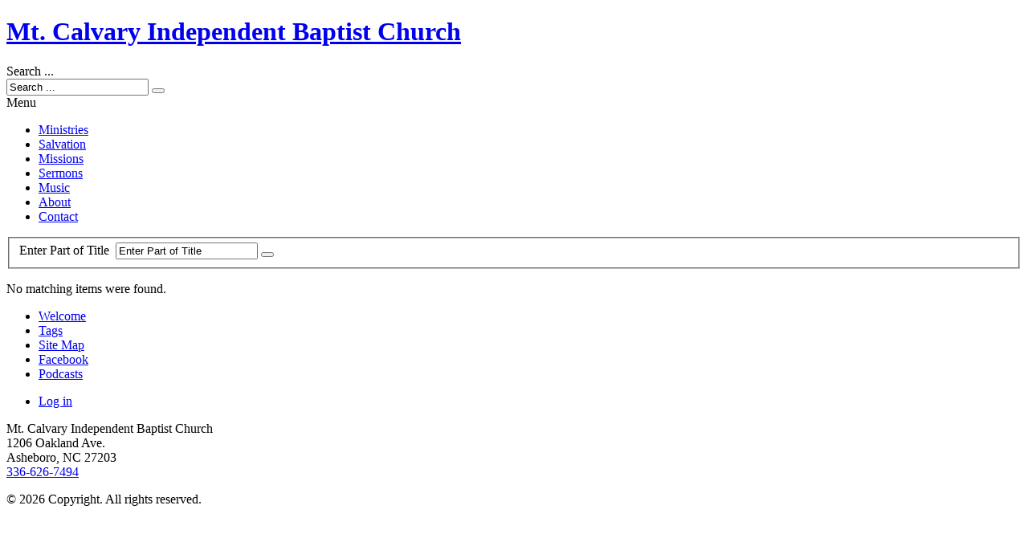

--- FILE ---
content_type: text/html; charset=utf-8
request_url: http://www.mtcalvaryindependentbaptist.org/tags/jack-tripp.html
body_size: 3607
content:
<!DOCTYPE html>
<html xmlns="http://www.w3.org/1999/xhtml"
       prefix="fb: http://www.facebook.com/2008/fbml">
<head>
<meta http-equiv="Content-Type" content="text/html; charset=utf-8" />
<meta name="viewport" content="width=device-width, initial-scale=1.0" />
<meta property="fb:app_id" content="174597992739277" />
<meta property="og:title" content="Tagged Content of Mount Calvary"/>
<meta property="og:description" content="Tagged Content of Mount Calvary"/>
<meta property="og:type" content="place"/>
<meta property="place:location:latitude"  content="35.719697" /> 
<meta property="place:location:longitude" content="-79.820593" /> 
<meta property="og:image" content="http://www.mtcalvaryindependentbaptist.org/templates/mtcalvary/images/facebook/fbpostlogo.png"/>
<meta property="og:url" content="http://www.mtcalvaryindependentbaptist.org/"/>
<meta property="og:site_name" content="Mt. Calvary Independent Baptist Church"/>
  <base href="http://www.mtcalvaryindependentbaptist.org/tags/jack-tripp.html" />
	<meta http-equiv="content-type" content="text/html; charset=utf-8" />
	<meta name="description" content="Tagged Content of Mount Calvary" />
	<title>Tagged Content of Mount Calvary</title>
	<link href="/tags/jack-tripp.feed?type=rss" rel="alternate" type="application/rss+xml" title="RSS 2.0" />
	<link href="/tags/jack-tripp.feed?type=atom" rel="alternate" type="application/atom+xml" title="Atom 1.0" />
	<link href="/templates/mtcalvary/favicon.ico" rel="shortcut icon" type="image/vnd.microsoft.icon" />
	<link href="http://www.mtcalvaryindependentbaptist.org/component/search/?Itemid=137&amp;id=29:jack-tripp&amp;format=opensearch" rel="search" title="Search Mt. Calvary Independent Baptist Church" type="application/opensearchdescription+xml" />
	<link href="/media/jui/css/chosen.css?cc889fa0f4c0389c03ea4430b35d3bd8" rel="stylesheet" type="text/css" />
	<link href="/media/jui/css/bootstrap.min.css?cc889fa0f4c0389c03ea4430b35d3bd8" rel="stylesheet" type="text/css" />
	<link href="/media/jui/css/bootstrap-responsive.min.css?cc889fa0f4c0389c03ea4430b35d3bd8" rel="stylesheet" type="text/css" />
	<link href="/media/jui/css/bootstrap-extended.css?cc889fa0f4c0389c03ea4430b35d3bd8" rel="stylesheet" type="text/css" />
	<script type="application/json" class="joomla-script-options new">{"csrf.token":"4618e4a55c9275acdc66114f385f95ed","system.paths":{"root":"","base":""}}</script>
	<script src="/media/system/js/mootools-core.js?cc889fa0f4c0389c03ea4430b35d3bd8" type="text/javascript"></script>
	<script src="/media/system/js/core.js?cc889fa0f4c0389c03ea4430b35d3bd8" type="text/javascript"></script>
	<script src="/media/jui/js/jquery.min.js?cc889fa0f4c0389c03ea4430b35d3bd8" type="text/javascript"></script>
	<script src="/media/jui/js/jquery-noconflict.js?cc889fa0f4c0389c03ea4430b35d3bd8" type="text/javascript"></script>
	<script src="/media/jui/js/jquery-migrate.min.js?cc889fa0f4c0389c03ea4430b35d3bd8" type="text/javascript"></script>
	<script src="/media/jui/js/chosen.jquery.min.js?cc889fa0f4c0389c03ea4430b35d3bd8" type="text/javascript"></script>
	<script src="/media/jui/js/bootstrap.min.js?cc889fa0f4c0389c03ea4430b35d3bd8" type="text/javascript"></script>
	<script type="text/javascript">

	jQuery(function ($) {
		initChosen();
		$("body").on("subform-row-add", initChosen);

		function initChosen(event, container)
		{
			container = container || document;
			$(container).find("select").chosen({"disable_search_threshold":10,"search_contains":true,"allow_single_deselect":true,"placeholder_text_multiple":"Type or select some options","placeholder_text_single":"Select an option","no_results_text":"No results match"});
		}
	});
	
	</script>

  <link href="http://www.mtcalvaryindependentbaptist.org/templates/mtcalvary/prod_src/css/1.3/mtcalvary.min.css" rel="stylesheet" type="text/css" />
<script src="http://www.mtcalvaryindependentbaptist.org/templates/mtcalvary/prod_src/js/1.0/init.min.js" type="text/javascript" async></script>
  <!--[if lt IE 9]>
    <script src="/media/jui/js/html5.js"></script>	
    <style type="text/css">
    .gradient {
       filter: none;
    }
  <![endif]-->
<script type="text/javascript">
  var _gaq = _gaq || [];
  _gaq.push(['_setAccount', 'UA-25529618-8']);
  _gaq.push(['_setDomainName', 'www.mtcalvaryindependentbaptist.org']);
  _gaq.push(['_trackPageview']);
  (function() {
    var ga = document.createElement('script'); ga.type = 'text/javascript'; ga.async = true;
    ga.src = ('https:' == document.location.protocol ? 'https://ssl' : 'http://www') + '.google-analytics.com/ga.js';
    var s = document.getElementsByTagName('script')[0]; s.parentNode.insertBefore(ga, s);
  })();
  (function() {
    var po = document.createElement('script'); po.type = 'text/javascript'; po.async = true;
    po.src = 'https://apis.google.com/js/plusone.js';
    var s = document.getElementsByTagName('script')[0]; s.parentNode.insertBefore(po, s);
  })();
  function promote(plusone) {  
  window.location = '',
  state = 'on'
  };
  function trackRecommendation() {  
    _gaq.push(['_trackSocial', 'Facebook', 'Share', '']);
    _gaq.push(['_trackEvent', 'Social Shares', 'Facebook Share', '']);
  }
</script>
</head>
<body>
<div id='fb-root'></div>
<script src='https://connect.facebook.net/en_US/all.js' async></script>
<div class="row-fluid">
  <header class="span12 gradient">
    <div class="row-fluid">
      <div class="span10 offset1">
        <div class="row-fluid">
    	  <div class="span9">
	 		<a class="site-title" href="/" alt="Mt. Calvary Independent Baptist Church" title="Mt. Calvary Independent Baptist Church. Click here to go home."><h1>Mt. Calvary Independent Baptist Church</h1></a>
		  </div>
		  		  <div class="span3">
	  	  			<div class="moduletable span12">

		
			<div class="search">
    <form action="/tags.html" method="post" class="form-search">
    		<label for="mod-search-searchword" class="element-invisible">Search ...</label> 
				<div class="input-append">
				<input name="searchword" id="mod-search-searchword" maxlength="200"  class="inputbox search-query" type="text" size="20" value="Search ..."  onblur="if (this.value=='') this.value='Search ...';" onfocus="if (this.value=='Search ...') this.value='';" /> <button class="button btn"><span class="icon-search"></span></button>
						</div>    	<input type="hidden" name="task" value="search" />
    	<input type="hidden" name="option" value="com_search" />
    	<input type="hidden" name="Itemid" value="137" />
    </form>
</div>

		</div>

	
		  </div>
		          </div>
      </div>
    </div>
  </header>
</div>
<div class="row-fluid">
  <nav class="span12 navbar">
    <div class="navbar-inner">
      <div class="container"> 
      <!-- .btn-navbar is used as the toggle for collapsed navbar content -->
        <a class="btn btn-navbar" data-toggle="collapse" data-target=".nav-collapse">
          <span class="icon-menu">Menu</span>
        </a>
      <!-- Everything you want hidden at 979px or less, place within here -->
        <div class="nav-collapse collapse">
        <!-- .nav, .navbar-search, .navbar-form, etc -->
          		<div class="moduletable_menu text-center">

		
			<ul class="nav menu nav-pills">
<li class="item-103"><a class=" icon-ministries" href="/ministries.html" alt="Ministries" >Ministries</a></li><li class="item-104"><a class=" icon-cross" href="/salvation.html" alt="Salvation" >Salvation</a></li><li class="item-110"><a class=" icon-globe" href="/missions.html" alt="Missions" >Missions</a></li><li class="item-116"><a class=" icon-sermon" href="/sermons.html" alt="Sermons" >Sermons</a></li><li class="item-117"><a class=" icon-music" href="/music.html" alt="Music" >Music</a></li><li class="item-111"><a class=" icon-info-circled" href="/about.html" alt="About" >About</a></li><li class="item-114"><a class=" icon-mobile" href="/contact.html" alt="Contact" >Contact</a></li></ul>

		</div>

	
        </div> 
      </div>
    </div>
  </nav>
</div>
<div class="row-fluid">
  <div class="span12">
    <div class="row-fluid" id="content">
	  <div class="span10 offset1">
	    <!-- Begin Content -->
		                <div id="system-message-container">
	</div>

        <div class="tag-category">
				


<form action="http://www.mtcalvaryindependentbaptist.org/tags/jack-tripp.html" method="post" name="adminForm" id="adminForm" class="form-inline">
		<fieldset class="filters btn-toolbar">
					<div class="btn-group">
              <div class="input-append">
				<label class="filter-search-lbl element-invisible" for="filter-search">
					Enter Part of Title&#160;				</label>
                <input id="filter-search" class="inputbox" type="text" name="filter-search" value="Enter Part of Title" onchange="document.adminForm.submit();" onblur="if (this.value=='') this.value='Enter Part of Title';" onfocus="if (this.value=='Enter Part of Title') this.value='';" />                <button class="button btn"><span class="icon-search"></span></button>
			  </div>
			</div>
				
		<input type="hidden" name="filter_order" value="" />
		<input type="hidden" name="filter_order_Dir" value="" />
		<input type="hidden" name="limitstart" value="" />
		<input type="hidden" name="task" value="" />
		<div class="clearfix"></div>
	</fieldset>
	
			<p> No matching items were found.</p>
		
</div>
        <!-- End Content -->
	  </div>
	</div>
      </div>
</div>
<div class="row-fluid">
  <footer class="span12">
        <div class="row-fluid">
	  <div class="span12">
        		<div class="moduletable footer-nav inline-block span12">

		
			<ul class="nav menu nav-pills">
<li class="item-101"><a class=" icon-home" href="/" alt="Welcome" >Welcome</a></li><li class="item-137 current active"><a class=" icon-tags" href="/tags.html" alt="Tags" >Tags</a></li><li class="item-143"><a class=" icon-sitemap" href="/site-map.html" alt="Site Map" >Site Map</a></li><li class="item-135"><a class=" icon-facebook" href="https://www.facebook.com/MtCalvaryIndBaptist" target="_blank" alt="Facebook" >Facebook</a></li><li class="item-118"><a class=" icon-headphones" href="https://itunes.apple.com/us/artist/mount-calvary-independent/id940825566?uo=4&amp;at=1l3vsyh&amp;ct=" alt="Podcasts" >Podcasts</a></li></ul>

		</div>

	
      </div>
	</div>
		<div class="row-fluid">
      <div class="span3">
        		<div class="moduletable inline-block">

		
			<ul class="nav menu nav-pills nav-stacked">
<li class="item-186"><a class=" login icon-login" href="/login.html" alt="Log in" >Log in</a></li></ul>

		</div>

	
      </div>
      <div id="copyright" class="span9" itemscope itemtype="http://schema.org/Organization"><span itemprop="name" style="display:inline-block;">Mt. Calvary Independent Baptist Church</span>
        <div itemprop="address" itemscope itemtype="http://schema.org/PostalAddress">
          <span itemprop="streetAddress" style="display:block;">1206 Oakland Ave.</span>
          <span itemprop="addressLocality" style="display:inline-block;">Asheboro</span>, <span itemprop="addressRegion" style="display:inline-block;">NC</span> 27203
        </div>
        <a href="tel:+13366267494" itemprop="telephone">336-626-7494</a>
        <p id="design-by">&copy; 2026 Copyright. All rights reserved.</p>
      </div>
    </div>  
  </footer>
</div>
  <script src="http://www.mtcalvaryindependentbaptist.org/templates/mtcalvary/prod_src/js/1.0/respond.min.js" type="text/javascript" async></script><!--Fix for non-native media query supporting browsers-->
</body>
</html>